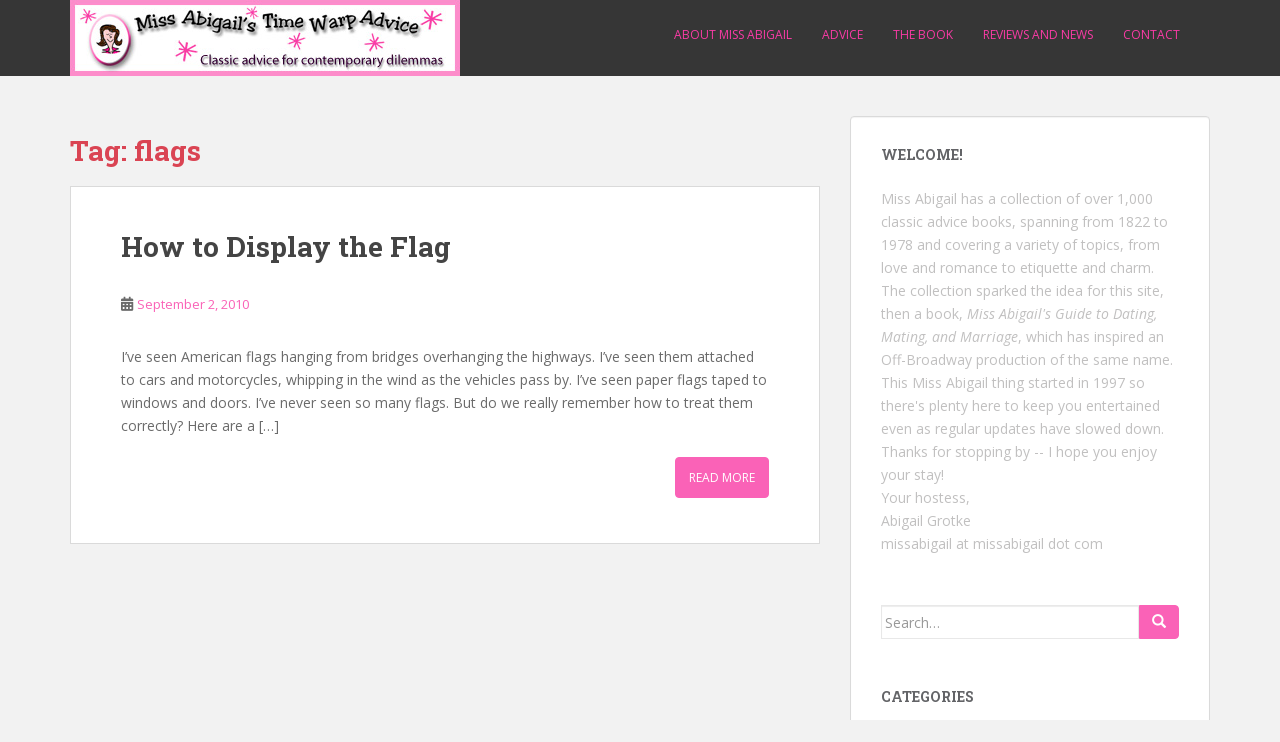

--- FILE ---
content_type: text/html; charset=UTF-8
request_url: https://www.missabigail.com/tag/flags/
body_size: 41678
content:
<!doctype html>
<!--[if !IE]>
<html class="no-js non-ie" lang="en-US" xmlns:fb="https://www.facebook.com/2008/fbml" xmlns:addthis="https://www.addthis.com/help/api-spec" > <![endif]-->
<!--[if IE 7 ]>
<html class="no-js ie7" lang="en-US" xmlns:fb="https://www.facebook.com/2008/fbml" xmlns:addthis="https://www.addthis.com/help/api-spec" > <![endif]-->
<!--[if IE 8 ]>
<html class="no-js ie8" lang="en-US" xmlns:fb="https://www.facebook.com/2008/fbml" xmlns:addthis="https://www.addthis.com/help/api-spec" > <![endif]-->
<!--[if IE 9 ]>
<html class="no-js ie9" lang="en-US" xmlns:fb="https://www.facebook.com/2008/fbml" xmlns:addthis="https://www.addthis.com/help/api-spec" > <![endif]-->
<!--[if gt IE 9]><!-->
<html class="no-js" lang="en-US" xmlns:fb="https://www.facebook.com/2008/fbml" xmlns:addthis="https://www.addthis.com/help/api-spec" > <!--<![endif]-->
<head>
<meta charset="UTF-8">
<meta name="viewport" content="width=device-width, initial-scale=1">
<meta name="theme-color" content="">
<link rel="profile" href="http://gmpg.org/xfn/11">

<title>flags &#8211; Miss Abigail&#039;s Time Warp Advice</title>
<meta name='robots' content='max-image-preview:large' />
<link rel='dns-prefetch' href='//fonts.googleapis.com' />
<link rel='dns-prefetch' href='//s.w.org' />
<link rel="alternate" type="application/rss+xml" title="Miss Abigail&#039;s Time Warp Advice &raquo; Feed" href="https://www.missabigail.com/feed/" />
<link rel="alternate" type="application/rss+xml" title="Miss Abigail&#039;s Time Warp Advice &raquo; Comments Feed" href="https://www.missabigail.com/comments/feed/" />
<link rel="alternate" type="application/rss+xml" title="Miss Abigail&#039;s Time Warp Advice &raquo; flags Tag Feed" href="https://www.missabigail.com/tag/flags/feed/" />
		<script type="text/javascript">
			window._wpemojiSettings = {"baseUrl":"https:\/\/s.w.org\/images\/core\/emoji\/13.1.0\/72x72\/","ext":".png","svgUrl":"https:\/\/s.w.org\/images\/core\/emoji\/13.1.0\/svg\/","svgExt":".svg","source":{"concatemoji":"https:\/\/www.missabigail.com\/wp-includes\/js\/wp-emoji-release.min.js?ver=5.8.12"}};
			!function(e,a,t){var n,r,o,i=a.createElement("canvas"),p=i.getContext&&i.getContext("2d");function s(e,t){var a=String.fromCharCode;p.clearRect(0,0,i.width,i.height),p.fillText(a.apply(this,e),0,0);e=i.toDataURL();return p.clearRect(0,0,i.width,i.height),p.fillText(a.apply(this,t),0,0),e===i.toDataURL()}function c(e){var t=a.createElement("script");t.src=e,t.defer=t.type="text/javascript",a.getElementsByTagName("head")[0].appendChild(t)}for(o=Array("flag","emoji"),t.supports={everything:!0,everythingExceptFlag:!0},r=0;r<o.length;r++)t.supports[o[r]]=function(e){if(!p||!p.fillText)return!1;switch(p.textBaseline="top",p.font="600 32px Arial",e){case"flag":return s([127987,65039,8205,9895,65039],[127987,65039,8203,9895,65039])?!1:!s([55356,56826,55356,56819],[55356,56826,8203,55356,56819])&&!s([55356,57332,56128,56423,56128,56418,56128,56421,56128,56430,56128,56423,56128,56447],[55356,57332,8203,56128,56423,8203,56128,56418,8203,56128,56421,8203,56128,56430,8203,56128,56423,8203,56128,56447]);case"emoji":return!s([10084,65039,8205,55357,56613],[10084,65039,8203,55357,56613])}return!1}(o[r]),t.supports.everything=t.supports.everything&&t.supports[o[r]],"flag"!==o[r]&&(t.supports.everythingExceptFlag=t.supports.everythingExceptFlag&&t.supports[o[r]]);t.supports.everythingExceptFlag=t.supports.everythingExceptFlag&&!t.supports.flag,t.DOMReady=!1,t.readyCallback=function(){t.DOMReady=!0},t.supports.everything||(n=function(){t.readyCallback()},a.addEventListener?(a.addEventListener("DOMContentLoaded",n,!1),e.addEventListener("load",n,!1)):(e.attachEvent("onload",n),a.attachEvent("onreadystatechange",function(){"complete"===a.readyState&&t.readyCallback()})),(n=t.source||{}).concatemoji?c(n.concatemoji):n.wpemoji&&n.twemoji&&(c(n.twemoji),c(n.wpemoji)))}(window,document,window._wpemojiSettings);
		</script>
		<style type="text/css">
img.wp-smiley,
img.emoji {
	display: inline !important;
	border: none !important;
	box-shadow: none !important;
	height: 1em !important;
	width: 1em !important;
	margin: 0 .07em !important;
	vertical-align: -0.1em !important;
	background: none !important;
	padding: 0 !important;
}
</style>
	<link rel='stylesheet' id='wp-block-library-css'  href='https://www.missabigail.com/wp-includes/css/dist/block-library/style.min.css?ver=5.8.12' type='text/css' media='all' />
<link rel='stylesheet' id='sparkling-bootstrap-css'  href='https://www.missabigail.com/wp-content/themes/sparkling/assets/css/bootstrap.min.css?ver=5.8.12' type='text/css' media='all' />
<link rel='stylesheet' id='sparkling-icons-css'  href='https://www.missabigail.com/wp-content/themes/sparkling/assets/css/fontawesome-all.min.css?ver=5.1.1.' type='text/css' media='all' />
<link rel='stylesheet' id='sparkling-fonts-css'  href='//fonts.googleapis.com/css?family=Open+Sans%3A400italic%2C400%2C600%2C700%7CRoboto+Slab%3A400%2C300%2C700&#038;ver=5.8.12' type='text/css' media='all' />
<link rel='stylesheet' id='sparkling-style-css'  href='https://www.missabigail.com/wp-content/themes/sparkling/style.css?ver=2.4.2' type='text/css' media='all' />
<link rel='stylesheet' id='addthis_all_pages-css'  href='https://www.missabigail.com/wp-content/plugins/addthis/frontend/build/addthis_wordpress_public.min.css?ver=5.8.12' type='text/css' media='all' />
<script type='text/javascript' src='https://www.missabigail.com/wp-includes/js/jquery/jquery.min.js?ver=3.6.0' id='jquery-core-js'></script>
<script type='text/javascript' src='https://www.missabigail.com/wp-includes/js/jquery/jquery-migrate.min.js?ver=3.3.2' id='jquery-migrate-js'></script>
<script type='text/javascript' src='https://www.missabigail.com/wp-content/themes/sparkling/assets/js/vendor/bootstrap.min.js?ver=5.8.12' id='sparkling-bootstrapjs-js'></script>
<script type='text/javascript' src='https://www.missabigail.com/wp-content/themes/sparkling/assets/js/functions.js?ver=20180503' id='sparkling-functions-js'></script>
<link rel="https://api.w.org/" href="https://www.missabigail.com/wp-json/" /><link rel="alternate" type="application/json" href="https://www.missabigail.com/wp-json/wp/v2/tags/355" /><link rel="EditURI" type="application/rsd+xml" title="RSD" href="https://www.missabigail.com/xmlrpc.php?rsd" />
<link rel="wlwmanifest" type="application/wlwmanifest+xml" href="https://www.missabigail.com/wp-includes/wlwmanifest.xml" /> 
<meta name="generator" content="WordPress 5.8.12" />
<style type="text/css">a, #infinite-handle span, #secondary .widget .post-content a, .entry-meta a {color:#fa62b7}.btn-default, .label-default, .flex-caption h2, .btn.btn-default.read-more,button,
              .navigation .wp-pagenavi-pagination span.current,.navigation .wp-pagenavi-pagination a:hover,
              .woocommerce a.button, .woocommerce button.button,
              .woocommerce input.button, .woocommerce #respond input#submit.alt,
              .woocommerce a.button, .woocommerce button.button,
              .woocommerce a.button.alt, .woocommerce button.button.alt, .woocommerce input.button.alt { background-color: #fa62b7; border-color: #fa62b7;}.site-main [class*="navigation"] a, .more-link, .pagination>li>a, .pagination>li>span, .cfa-button { color: #fa62b7}.cfa-button {border-color: #fa62b7;}.cfa-text { color: #fa62b7;}.cfa-button {border-color: #fa62b7; color: #fa62b7;}.navbar-default .navbar-nav > li > a, .navbar-default .navbar-nav.sparkling-mobile-menu > li:hover > a, .navbar-default .navbar-nav.sparkling-mobile-menu > li:hover > .caret, .navbar-default .navbar-nav > li, .navbar-default .navbar-nav > .open > a, .navbar-default .navbar-nav > .open > a:hover, .navbar-default .navbar-nav > .open > a:focus { color: #f93ba5;}@media (max-width: 767px){ .navbar-default .navbar-nav > li:hover > a, .navbar-default .navbar-nav > li:hover > .caret{ color: #f93ba5!important ;} }.navbar-default .navbar-nav > li:hover > a, .navbar-default .navbar-nav > li:focus-within > a, .navbar-nav > li:hover > .caret, .navbar-nav > li:focus-within > .caret, .navbar-default .navbar-nav.sparkling-mobile-menu > li.open > a, .navbar-default .navbar-nav.sparkling-mobile-menu > li.open > .caret, .navbar-default .navbar-nav > li:hover, .navbar-default .navbar-nav > li:focus-within, .navbar-default .navbar-nav > .active > a, .navbar-default .navbar-nav > .active > .caret, .navbar-default .navbar-nav > .active > a:hover, .navbar-default .navbar-nav > .active > a:focus, .navbar-default .navbar-nav > li > a:hover, .navbar-default .navbar-nav > li > a:focus, .navbar-default .navbar-nav > .open > a, .navbar-default .navbar-nav > .open > a:hover, .navbar-default .navbar-nav > .open > a:focus {color: #fa62b7;}@media (max-width: 767px){ .navbar-default .navbar-nav > li.open > a, .navbar-default .navbar-nav > li.open > .caret { color: #fa62b7 !important; } }.dropdown-menu {background-color: #f93ba5;}.navbar-default .navbar-nav .dropdown-menu > li:hover, .navbar-default .navbar-nav .dropdown-menu > li:focus-within, .dropdown-menu > .active {background-color: #f93ba5;}@media (max-width: 767px) {.navbar-default .navbar-nav .dropdown-menu > li:hover, .navbar-default .navbar-nav .dropdown-menu > li:focus, .dropdown-menu > .active {background: transparent;} }#footer-area, .site-info, .site-info caption, #footer-area caption {color: #f93ba5;}.site-info a, #footer-area a {color: #f93ba5;}</style>		<style type="text/css">
				.navbar > .container .navbar-brand {
			color: #f93ba5;
		}
		</style>
	<script data-cfasync="false" type="text/javascript">if (window.addthis_product === undefined) { window.addthis_product = "wpp"; } if (window.wp_product_version === undefined) { window.wp_product_version = "wpp-6.2.6"; } if (window.addthis_share === undefined) { window.addthis_share = {}; } if (window.addthis_config === undefined) { window.addthis_config = {"data_track_clickback":true,"ignore_server_config":true,"ui_atversion":300}; } if (window.addthis_layers === undefined) { window.addthis_layers = {}; } if (window.addthis_layers_tools === undefined) { window.addthis_layers_tools = []; } else {  } if (window.addthis_plugin_info === undefined) { window.addthis_plugin_info = {"info_status":"enabled","cms_name":"WordPress","plugin_name":"Share Buttons by AddThis","plugin_version":"6.2.6","plugin_mode":"WordPress","anonymous_profile_id":"wp-31ba2c483e3b7b4175e390c43d0b47bb","page_info":{"template":"archives","post_type":""},"sharing_enabled_on_post_via_metabox":false}; } 
                    (function() {
                      var first_load_interval_id = setInterval(function () {
                        if (typeof window.addthis !== 'undefined') {
                          window.clearInterval(first_load_interval_id);
                          if (typeof window.addthis_layers !== 'undefined' && Object.getOwnPropertyNames(window.addthis_layers).length > 0) {
                            window.addthis.layers(window.addthis_layers);
                          }
                          if (Array.isArray(window.addthis_layers_tools)) {
                            for (i = 0; i < window.addthis_layers_tools.length; i++) {
                              window.addthis.layers(window.addthis_layers_tools[i]);
                            }
                          }
                        }
                     },1000)
                    }());
                </script> <script data-cfasync="false" type="text/javascript" src="https://s7.addthis.com/js/300/addthis_widget.js#pubid=ra-4d7b892c58071c5c" async="async"></script><link rel="icon" href="https://www.missabigail.com/wp-content/uploads/2019/03/cropped-missabiguide-32x32.gif" sizes="32x32" />
<link rel="icon" href="https://www.missabigail.com/wp-content/uploads/2019/03/cropped-missabiguide-192x192.gif" sizes="192x192" />
<link rel="apple-touch-icon" href="https://www.missabigail.com/wp-content/uploads/2019/03/cropped-missabiguide-180x180.gif" />
<meta name="msapplication-TileImage" content="https://www.missabigail.com/wp-content/uploads/2019/03/cropped-missabiguide-270x270.gif" />
		<style type="text/css" id="wp-custom-css">
			.single-post img.single-featured.wp-post-image {
    display: none;
}		</style>
		
</head>

<body class="archive tag tag-flags tag-355">
<a class="sr-only sr-only-focusable" href="#content">Skip to main content</a>
<div id="page" class="hfeed site">

	<header id="masthead" class="site-header" role="banner">
		<nav class="navbar navbar-default
		" role="navigation">
			<div class="container">
				<div class="row">
					<div class="site-navigation-inner col-sm-12">
						<div class="navbar-header">


														<div id="logo">
																																<a href="https://www.missabigail.com/"><img src="https://www.missabigail.com/wp-content/uploads/2019/04/home_wider_v3_2019.jpg"  height="76" width="390" alt="Miss Abigail&#039;s Time Warp Advice"/></a>
																																</div><!-- end of #logo -->

							<button type="button" class="btn navbar-toggle" data-toggle="collapse" data-target=".navbar-ex1-collapse">
								<span class="sr-only">Toggle navigation</span>
								<span class="icon-bar"></span>
								<span class="icon-bar"></span>
								<span class="icon-bar"></span>
							</button>
						</div>



						<div class="collapse navbar-collapse navbar-ex1-collapse"><ul id="menu-primary" class="nav navbar-nav"><li id="menu-item-3470" class="menu-item menu-item-type-post_type menu-item-object-page menu-item-3470"><a href="https://www.missabigail.com/about/">About Miss Abigail</a></li>
<li id="menu-item-3467" class="menu-item menu-item-type-post_type menu-item-object-page menu-item-3467"><a href="https://www.missabigail.com/advice/">Advice</a></li>
<li id="menu-item-3468" class="menu-item menu-item-type-post_type menu-item-object-page menu-item-3468"><a href="https://www.missabigail.com/book/">The Book</a></li>
<li id="menu-item-3471" class="menu-item menu-item-type-post_type menu-item-object-page menu-item-3471"><a href="https://www.missabigail.com/about/reviews/">Reviews and News</a></li>
<li id="menu-item-3469" class="menu-item menu-item-type-post_type menu-item-object-page menu-item-3469"><a href="https://www.missabigail.com/contact/">Contact</a></li>
</ul></div>


					</div>
				</div>
			</div>
		</nav><!-- .site-navigation -->
	</header><!-- #masthead -->

	<div id="content" class="site-content">

		<div class="top-section">
								</div>

		<div class="container main-content-area">
						<div class="row side-pull-left">
				<div class="main-content-inner col-sm-12 col-md-8">

	 <div id="primary" class="content-area">
		 <main id="main" class="site-main" role="main">

			
				<header class="page-header">
					<h1 class="page-title">Tag: <span>flags</span></h1>				</header><!-- .page-header -->

				
<article id="post-1157" class="post-1157 post type-post status-publish format-standard hentry category-etiquette-advice tag-1970s tag-etiquette tag-flags">
	<div class="blog-item-wrap">
				<a href="https://www.missabigail.com/advice/etiquette-advice/2010/09/how-to-display-the-flag/" title="How to Display the Flag" >
							</a>
		<div class="post-inner-content">
			<header class="entry-header page-header">

				<h2 class="entry-title"><a href="https://www.missabigail.com/advice/etiquette-advice/2010/09/how-to-display-the-flag/" rel="bookmark">How to Display the Flag</a></h2>

								<div class="entry-meta">
					<span class="posted-on"><i class="fa fa-calendar-alt"></i> <a href="https://www.missabigail.com/advice/etiquette-advice/2010/09/how-to-display-the-flag/" rel="bookmark"><time class="entry-date published" datetime="2010-09-02T14:57:19-07:00">September 2, 2010</time><time class="updated" datetime="2010-09-14T07:45:49-07:00">September 14, 2010</time></a></span><span class="byline"> <i class="fa fa-user"></i> <span class="author vcard"><a class="url fn n" href="https://www.missabigail.com/author/admin/">MissAbigail</a></span></span>
				
				</div><!-- .entry-meta -->
							</header><!-- .entry-header -->

						<div class="entry-content">

				<div class="at-above-post-arch-page addthis_tool" data-url="https://www.missabigail.com/advice/etiquette-advice/2010/09/how-to-display-the-flag/"></div>
<p>I&#8217;ve seen American flags hanging from bridges overhanging the highways. I&#8217;ve seen them attached to cars and motorcycles, whipping in the wind as the vehicles pass by. I&#8217;ve seen paper flags taped to windows and doors. I&#8217;ve never seen so many flags. But do we really remember how to treat them correctly? Here are a [&hellip;]<!-- AddThis Advanced Settings above via filter on get_the_excerpt --><!-- AddThis Advanced Settings below via filter on get_the_excerpt --><!-- AddThis Advanced Settings generic via filter on get_the_excerpt --><!-- AddThis Share Buttons above via filter on get_the_excerpt --><!-- AddThis Share Buttons below via filter on get_the_excerpt --></p>
<div class="at-below-post-arch-page addthis_tool" data-url="https://www.missabigail.com/advice/etiquette-advice/2010/09/how-to-display-the-flag/"></div>
<p><!-- AddThis Share Buttons generic via filter on get_the_excerpt --></p>
					<p><a class="btn btn-default read-more" href="https://www.missabigail.com/advice/etiquette-advice/2010/09/how-to-display-the-flag/" title="How to Display the Flag">Read More</a></p>
				
							</div><!-- .entry-content -->
					</div>
	</div>
</article><!-- #post-## -->

		 </main><!-- #main -->
	 </div><!-- #primary -->

	</div><!-- close .main-content-inner -->
<div id="secondary" class="widget-area col-sm-12 col-md-4" role="complementary">
	<div class="well">
				<aside id="custom_html-3" class="widget_text widget widget_custom_html"><h3 class="widget-title">Welcome!</h3><div class="textwidget custom-html-widget">Miss Abigail has a collection of over 1,000 classic advice books, spanning from 1822 to 1978 and covering a variety of topics, from love and romance to etiquette and charm. The collection sparked the idea for this site, then a book, <i>Miss Abigail's Guide to Dating, Mating, and Marriage</i>, which has inspired an Off-Broadway production of the same name. This Miss Abigail thing started in 1997  so there's plenty here to keep you entertained even as regular updates have slowed down. Thanks for stopping by -- I hope you enjoy your stay!<br>
Your hostess, 
<br>Abigail Grotke<br>

<b></b> missabigail at missabigail dot com<br></div></aside><aside id="search-5" class="widget widget_search">
<form role="search" method="get" class="form-search" action="https://www.missabigail.com/">
  <div class="input-group">
	  <label class="screen-reader-text" for="s">Search for:</label>
	<input type="text" class="form-control search-query" placeholder="Search&hellip;" value="" name="s" title="Search for:" />
	<span class="input-group-btn">
	  <button type="submit" class="btn btn-default" name="submit" id="searchsubmit" value="Search"><span class="glyphicon glyphicon-search"></span></button>
	</span>
  </div>
</form>
</aside><aside id="categories-5" class="widget widget_categories"><h3 class="widget-title">Categories</h3>
			<ul>
					<li class="cat-item cat-item-3"><a href="https://www.missabigail.com/category/advice/" title="All advice posts go here.">Advice</a> (529)
<ul class='children'>
	<li class="cat-item cat-item-14"><a href="https://www.missabigail.com/category/advice/beauty-and-charm/" title="Beauty and charm tips.">Beauty and Charm</a> (94)
</li>
	<li class="cat-item cat-item-8"><a href="https://www.missabigail.com/category/advice/dating-advice/" title="Advice for the daters in the crowd.">Dating</a> (94)
</li>
	<li class="cat-item cat-item-16"><a href="https://www.missabigail.com/category/advice/entertaining/" title="Party time!">Entertaining</a> (39)
</li>
	<li class="cat-item cat-item-15"><a href="https://www.missabigail.com/category/advice/etiquette-advice/" title="All about etiquette.">Etiquette</a> (70)
</li>
	<li class="cat-item cat-item-232"><a href="https://www.missabigail.com/category/advice/health/">Health</a> (80)
</li>
	<li class="cat-item cat-item-17"><a href="https://www.missabigail.com/category/advice/home-house-advice/" title="Cleaning, organizing, decorating.">Home and House</a> (56)
</li>
	<li class="cat-item cat-item-10"><a href="https://www.missabigail.com/category/advice/love-advice/" title="Love advice for all.">Love</a> (39)
</li>
	<li class="cat-item cat-item-12"><a href="https://www.missabigail.com/category/advice/marriage-family/" title="All about marriage and families.">Marriage and Family</a> (70)
</li>
	<li class="cat-item cat-item-9"><a href="https://www.missabigail.com/category/advice/petting-sex-advice/" title="Kissing tips and naughty bits.">Petting and Sex</a> (55)
</li>
	<li class="cat-item cat-item-18"><a href="https://www.missabigail.com/category/advice/random-advice/" title="Grab bag of wisdom.">Random Advice</a> (66)
</li>
</ul>
</li>
	<li class="cat-item cat-item-558"><a href="https://www.missabigail.com/category/featured/">Featured Item</a> (5)
</li>
	<li class="cat-item cat-item-4"><a href="https://www.missabigail.com/category/news/" title="All news posts go here.">News</a> (155)
</li>
			</ul>

			</aside><aside id="tag_cloud-5" class="widget widget_tag_cloud"><h3 class="widget-title">Tags</h3><div class="tagcloud"><a href="https://www.missabigail.com/tag/1880s/" class="tag-cloud-link tag-link-194 tag-link-position-1" style="font-size: 10.019230769231pt;" aria-label="1880s (13 items)">1880s</a>
<a href="https://www.missabigail.com/tag/1890s/" class="tag-cloud-link tag-link-37 tag-link-position-2" style="font-size: 13.384615384615pt;" aria-label="1890s (24 items)">1890s</a>
<a href="https://www.missabigail.com/tag/1900s/" class="tag-cloud-link tag-link-103 tag-link-position-3" style="font-size: 13.519230769231pt;" aria-label="1900s (25 items)">1900s</a>
<a href="https://www.missabigail.com/tag/1910s/" class="tag-cloud-link tag-link-35 tag-link-position-4" style="font-size: 13.519230769231pt;" aria-label="1910s (25 items)">1910s</a>
<a href="https://www.missabigail.com/tag/1920s/" class="tag-cloud-link tag-link-31 tag-link-position-5" style="font-size: 19.576923076923pt;" aria-label="1920s (71 items)">1920s</a>
<a href="https://www.missabigail.com/tag/1930s/" class="tag-cloud-link tag-link-43 tag-link-position-6" style="font-size: 18.903846153846pt;" aria-label="1930s (64 items)">1930s</a>
<a href="https://www.missabigail.com/tag/1940s/" class="tag-cloud-link tag-link-40 tag-link-position-7" style="font-size: 19.980769230769pt;" aria-label="1940s (77 items)">1940s</a>
<a href="https://www.missabigail.com/tag/1950s/" class="tag-cloud-link tag-link-53 tag-link-position-8" style="font-size: 21.326923076923pt;" aria-label="1950s (96 items)">1950s</a>
<a href="https://www.missabigail.com/tag/1960s/" class="tag-cloud-link tag-link-55 tag-link-position-9" style="font-size: 22pt;" aria-label="1960s (109 items)">1960s</a>
<a href="https://www.missabigail.com/tag/1970s/" class="tag-cloud-link tag-link-67 tag-link-position-10" style="font-size: 11.096153846154pt;" aria-label="1970s (16 items)">1970s</a>
<a href="https://www.missabigail.com/tag/age/" class="tag-cloud-link tag-link-123 tag-link-position-11" style="font-size: 9.0769230769231pt;" aria-label="age (11 items)">age</a>
<a href="https://www.missabigail.com/tag/asking-out/" class="tag-cloud-link tag-link-42 tag-link-position-12" style="font-size: 8.5384615384615pt;" aria-label="asking out (10 items)">asking out</a>
<a href="https://www.missabigail.com/tag/automobiles/" class="tag-cloud-link tag-link-33 tag-link-position-13" style="font-size: 8pt;" aria-label="automobiles (9 items)">automobiles</a>
<a href="https://www.missabigail.com/tag/beauty/" class="tag-cloud-link tag-link-126 tag-link-position-14" style="font-size: 13.788461538462pt;" aria-label="beauty (26 items)">beauty</a>
<a href="https://www.missabigail.com/tag/book/" class="tag-cloud-link tag-link-495 tag-link-position-15" style="font-size: 14.461538461538pt;" aria-label="book (29 items)">book</a>
<a href="https://www.missabigail.com/tag/books/" class="tag-cloud-link tag-link-505 tag-link-position-16" style="font-size: 11.5pt;" aria-label="books (17 items)">books</a>
<a href="https://www.missabigail.com/tag/boys/" class="tag-cloud-link tag-link-117 tag-link-position-17" style="font-size: 8pt;" aria-label="boys (9 items)">boys</a>
<a href="https://www.missabigail.com/tag/children/" class="tag-cloud-link tag-link-216 tag-link-position-18" style="font-size: 11.769230769231pt;" aria-label="children (18 items)">children</a>
<a href="https://www.missabigail.com/tag/christmas/" class="tag-cloud-link tag-link-223 tag-link-position-19" style="font-size: 10.019230769231pt;" aria-label="Christmas (13 items)">Christmas</a>
<a href="https://www.missabigail.com/tag/clothing/" class="tag-cloud-link tag-link-263 tag-link-position-20" style="font-size: 14.192307692308pt;" aria-label="clothing (28 items)">clothing</a>
<a href="https://www.missabigail.com/tag/conversation/" class="tag-cloud-link tag-link-95 tag-link-position-21" style="font-size: 8pt;" aria-label="conversation (9 items)">conversation</a>
<a href="https://www.missabigail.com/tag/cooking/" class="tag-cloud-link tag-link-157 tag-link-position-22" style="font-size: 10.423076923077pt;" aria-label="cooking (14 items)">cooking</a>
<a href="https://www.missabigail.com/tag/dating/" class="tag-cloud-link tag-link-29 tag-link-position-23" style="font-size: 19.173076923077pt;" aria-label="dating (66 items)">dating</a>
<a href="https://www.missabigail.com/tag/eating/" class="tag-cloud-link tag-link-235 tag-link-position-24" style="font-size: 10.423076923077pt;" aria-label="eating (14 items)">eating</a>
<a href="https://www.missabigail.com/tag/etiquette/" class="tag-cloud-link tag-link-102 tag-link-position-25" style="font-size: 19.038461538462pt;" aria-label="etiquette (65 items)">etiquette</a>
<a href="https://www.missabigail.com/tag/event/" class="tag-cloud-link tag-link-510 tag-link-position-26" style="font-size: 9.4807692307692pt;" aria-label="event (12 items)">event</a>
<a href="https://www.missabigail.com/tag/eyes/" class="tag-cloud-link tag-link-74 tag-link-position-27" style="font-size: 8pt;" aria-label="eyes (9 items)">eyes</a>
<a href="https://www.missabigail.com/tag/gifts/" class="tag-cloud-link tag-link-222 tag-link-position-28" style="font-size: 11.769230769231pt;" aria-label="gifts (18 items)">gifts</a>
<a href="https://www.missabigail.com/tag/health/" class="tag-cloud-link tag-link-555 tag-link-position-29" style="font-size: 17.692307692308pt;" aria-label="Health (52 items)">Health</a>
<a href="https://www.missabigail.com/tag/home/" class="tag-cloud-link tag-link-329 tag-link-position-30" style="font-size: 11.5pt;" aria-label="home (17 items)">home</a>
<a href="https://www.missabigail.com/tag/housework/" class="tag-cloud-link tag-link-207 tag-link-position-31" style="font-size: 8pt;" aria-label="housework (9 items)">housework</a>
<a href="https://www.missabigail.com/tag/love/" class="tag-cloud-link tag-link-28 tag-link-position-32" style="font-size: 15.269230769231pt;" aria-label="love (34 items)">love</a>
<a href="https://www.missabigail.com/tag/marriage/" class="tag-cloud-link tag-link-135 tag-link-position-33" style="font-size: 16.480769230769pt;" aria-label="marriage (42 items)">marriage</a>
<a href="https://www.missabigail.com/tag/parenting/" class="tag-cloud-link tag-link-183 tag-link-position-34" style="font-size: 10.692307692308pt;" aria-label="parenting (15 items)">parenting</a>
<a href="https://www.missabigail.com/tag/parties/" class="tag-cloud-link tag-link-163 tag-link-position-35" style="font-size: 11.096153846154pt;" aria-label="parties (16 items)">parties</a>
<a href="https://www.missabigail.com/tag/puberty/" class="tag-cloud-link tag-link-184 tag-link-position-36" style="font-size: 9.0769230769231pt;" aria-label="puberty (11 items)">puberty</a>
<a href="https://www.missabigail.com/tag/rejection/" class="tag-cloud-link tag-link-61 tag-link-position-37" style="font-size: 8pt;" aria-label="rejection (9 items)">rejection</a>
<a href="https://www.missabigail.com/tag/self-confidence/" class="tag-cloud-link tag-link-84 tag-link-position-38" style="font-size: 10.423076923077pt;" aria-label="self confidence (14 items)">self confidence</a>
<a href="https://www.missabigail.com/tag/sex/" class="tag-cloud-link tag-link-129 tag-link-position-39" style="font-size: 14.461538461538pt;" aria-label="sex (29 items)">sex</a>
<a href="https://www.missabigail.com/tag/single/" class="tag-cloud-link tag-link-156 tag-link-position-40" style="font-size: 8.5384615384615pt;" aria-label="single (10 items)">single</a>
<a href="https://www.missabigail.com/tag/teenagers/" class="tag-cloud-link tag-link-72 tag-link-position-41" style="font-size: 8pt;" aria-label="teenagers (9 items)">teenagers</a>
<a href="https://www.missabigail.com/tag/travel/" class="tag-cloud-link tag-link-107 tag-link-position-42" style="font-size: 10.692307692308pt;" aria-label="travel (15 items)">travel</a>
<a href="https://www.missabigail.com/tag/weddings/" class="tag-cloud-link tag-link-198 tag-link-position-43" style="font-size: 8pt;" aria-label="weddings (9 items)">weddings</a>
<a href="https://www.missabigail.com/tag/work/" class="tag-cloud-link tag-link-322 tag-link-position-44" style="font-size: 9.4807692307692pt;" aria-label="work (12 items)">work</a>
<a href="https://www.missabigail.com/tag/working-women/" class="tag-cloud-link tag-link-210 tag-link-position-45" style="font-size: 9.4807692307692pt;" aria-label="working women (12 items)">working women</a></div>
</aside><aside id="custom_html-5" class="widget_text widget widget_custom_html"><h3 class="widget-title">My Library at LibraryThing</h3><div class="textwidget custom-html-widget"><div id="wc29db5197c294a75f93dfdb1f0d60749"></div><script type="text/javascript" charset="UTF-8" src="https://www.librarything.com/widget_get.php?userid=agrotke&theID=wc29db5197c294a75f93dfdb1f0d60749"></script><noscript><a href="http://www.librarything.com/profile/agrotke">My Library</a> at <a href="http://www.librarything.com">LibraryThing</a></noscript></div></aside><aside id="archives-3" class="widget widget_archive"><h3 class="widget-title">Archives</h3>		<label class="screen-reader-text" for="archives-dropdown-3">Archives</label>
		<select id="archives-dropdown-3" name="archive-dropdown">
			
			<option value="">Select Month</option>
				<option value='https://www.missabigail.com/2019/04/'> April 2019 &nbsp;(1)</option>
	<option value='https://www.missabigail.com/2019/03/'> March 2019 &nbsp;(1)</option>
	<option value='https://www.missabigail.com/2019/02/'> February 2019 &nbsp;(1)</option>
	<option value='https://www.missabigail.com/2017/07/'> July 2017 &nbsp;(1)</option>
	<option value='https://www.missabigail.com/2017/04/'> April 2017 &nbsp;(1)</option>
	<option value='https://www.missabigail.com/2017/03/'> March 2017 &nbsp;(2)</option>
	<option value='https://www.missabigail.com/2017/02/'> February 2017 &nbsp;(1)</option>
	<option value='https://www.missabigail.com/2015/04/'> April 2015 &nbsp;(2)</option>
	<option value='https://www.missabigail.com/2015/03/'> March 2015 &nbsp;(3)</option>
	<option value='https://www.missabigail.com/2014/09/'> September 2014 &nbsp;(1)</option>
	<option value='https://www.missabigail.com/2013/02/'> February 2013 &nbsp;(2)</option>
	<option value='https://www.missabigail.com/2013/01/'> January 2013 &nbsp;(1)</option>
	<option value='https://www.missabigail.com/2012/11/'> November 2012 &nbsp;(2)</option>
	<option value='https://www.missabigail.com/2012/09/'> September 2012 &nbsp;(1)</option>
	<option value='https://www.missabigail.com/2012/08/'> August 2012 &nbsp;(1)</option>
	<option value='https://www.missabigail.com/2012/07/'> July 2012 &nbsp;(1)</option>
	<option value='https://www.missabigail.com/2012/04/'> April 2012 &nbsp;(2)</option>
	<option value='https://www.missabigail.com/2012/03/'> March 2012 &nbsp;(2)</option>
	<option value='https://www.missabigail.com/2012/02/'> February 2012 &nbsp;(3)</option>
	<option value='https://www.missabigail.com/2012/01/'> January 2012 &nbsp;(1)</option>
	<option value='https://www.missabigail.com/2011/12/'> December 2011 &nbsp;(3)</option>
	<option value='https://www.missabigail.com/2011/11/'> November 2011 &nbsp;(1)</option>
	<option value='https://www.missabigail.com/2011/10/'> October 2011 &nbsp;(1)</option>
	<option value='https://www.missabigail.com/2011/09/'> September 2011 &nbsp;(2)</option>
	<option value='https://www.missabigail.com/2011/08/'> August 2011 &nbsp;(2)</option>
	<option value='https://www.missabigail.com/2011/07/'> July 2011 &nbsp;(3)</option>
	<option value='https://www.missabigail.com/2011/06/'> June 2011 &nbsp;(5)</option>
	<option value='https://www.missabigail.com/2011/05/'> May 2011 &nbsp;(4)</option>
	<option value='https://www.missabigail.com/2011/04/'> April 2011 &nbsp;(4)</option>
	<option value='https://www.missabigail.com/2011/03/'> March 2011 &nbsp;(4)</option>
	<option value='https://www.missabigail.com/2011/02/'> February 2011 &nbsp;(11)</option>
	<option value='https://www.missabigail.com/2011/01/'> January 2011 &nbsp;(3)</option>
	<option value='https://www.missabigail.com/2010/12/'> December 2010 &nbsp;(7)</option>
	<option value='https://www.missabigail.com/2010/11/'> November 2010 &nbsp;(5)</option>
	<option value='https://www.missabigail.com/2010/10/'> October 2010 &nbsp;(9)</option>
	<option value='https://www.missabigail.com/2010/09/'> September 2010 &nbsp;(21)</option>
	<option value='https://www.missabigail.com/2010/08/'> August 2010 &nbsp;(264)</option>
	<option value='https://www.missabigail.com/2010/07/'> July 2010 &nbsp;(98)</option>
	<option value='https://www.missabigail.com/2010/06/'> June 2010 &nbsp;(2)</option>
	<option value='https://www.missabigail.com/2010/04/'> April 2010 &nbsp;(3)</option>
	<option value='https://www.missabigail.com/2010/03/'> March 2010 &nbsp;(5)</option>
	<option value='https://www.missabigail.com/2010/02/'> February 2010 &nbsp;(4)</option>
	<option value='https://www.missabigail.com/2010/01/'> January 2010 &nbsp;(4)</option>
	<option value='https://www.missabigail.com/2009/12/'> December 2009 &nbsp;(1)</option>
	<option value='https://www.missabigail.com/2009/11/'> November 2009 &nbsp;(1)</option>
	<option value='https://www.missabigail.com/2009/10/'> October 2009 &nbsp;(2)</option>
	<option value='https://www.missabigail.com/2009/09/'> September 2009 &nbsp;(1)</option>
	<option value='https://www.missabigail.com/2009/07/'> July 2009 &nbsp;(1)</option>
	<option value='https://www.missabigail.com/2009/06/'> June 2009 &nbsp;(1)</option>
	<option value='https://www.missabigail.com/2009/04/'> April 2009 &nbsp;(2)</option>
	<option value='https://www.missabigail.com/2009/03/'> March 2009 &nbsp;(2)</option>
	<option value='https://www.missabigail.com/2009/02/'> February 2009 &nbsp;(2)</option>
	<option value='https://www.missabigail.com/2009/01/'> January 2009 &nbsp;(1)</option>
	<option value='https://www.missabigail.com/2008/12/'> December 2008 &nbsp;(1)</option>
	<option value='https://www.missabigail.com/2008/11/'> November 2008 &nbsp;(1)</option>
	<option value='https://www.missabigail.com/2008/10/'> October 2008 &nbsp;(4)</option>
	<option value='https://www.missabigail.com/2008/08/'> August 2008 &nbsp;(1)</option>
	<option value='https://www.missabigail.com/2008/07/'> July 2008 &nbsp;(1)</option>
	<option value='https://www.missabigail.com/2008/05/'> May 2008 &nbsp;(2)</option>
	<option value='https://www.missabigail.com/2008/04/'> April 2008 &nbsp;(3)</option>
	<option value='https://www.missabigail.com/2008/03/'> March 2008 &nbsp;(1)</option>
	<option value='https://www.missabigail.com/2008/02/'> February 2008 &nbsp;(3)</option>
	<option value='https://www.missabigail.com/2008/01/'> January 2008 &nbsp;(3)</option>
	<option value='https://www.missabigail.com/2007/12/'> December 2007 &nbsp;(1)</option>
	<option value='https://www.missabigail.com/2007/11/'> November 2007 &nbsp;(2)</option>
	<option value='https://www.missabigail.com/2007/10/'> October 2007 &nbsp;(2)</option>
	<option value='https://www.missabigail.com/2007/09/'> September 2007 &nbsp;(3)</option>
	<option value='https://www.missabigail.com/2007/08/'> August 2007 &nbsp;(4)</option>
	<option value='https://www.missabigail.com/2007/07/'> July 2007 &nbsp;(3)</option>
	<option value='https://www.missabigail.com/2007/06/'> June 2007 &nbsp;(4)</option>
	<option value='https://www.missabigail.com/2007/05/'> May 2007 &nbsp;(3)</option>
	<option value='https://www.missabigail.com/2007/04/'> April 2007 &nbsp;(7)</option>
	<option value='https://www.missabigail.com/2007/03/'> March 2007 &nbsp;(7)</option>
	<option value='https://www.missabigail.com/2007/02/'> February 2007 &nbsp;(9)</option>
	<option value='https://www.missabigail.com/2007/01/'> January 2007 &nbsp;(4)</option>
	<option value='https://www.missabigail.com/2006/12/'> December 2006 &nbsp;(5)</option>
	<option value='https://www.missabigail.com/2006/11/'> November 2006 &nbsp;(9)</option>
	<option value='https://www.missabigail.com/2006/10/'> October 2006 &nbsp;(7)</option>
	<option value='https://www.missabigail.com/2006/09/'> September 2006 &nbsp;(8)</option>
	<option value='https://www.missabigail.com/2006/08/'> August 2006 &nbsp;(5)</option>
	<option value='https://www.missabigail.com/2006/07/'> July 2006 &nbsp;(9)</option>
	<option value='https://www.missabigail.com/2006/06/'> June 2006 &nbsp;(9)</option>
	<option value='https://www.missabigail.com/2006/05/'> May 2006 &nbsp;(7)</option>
	<option value='https://www.missabigail.com/2006/04/'> April 2006 &nbsp;(10)</option>
	<option value='https://www.missabigail.com/2006/03/'> March 2006 &nbsp;(7)</option>
	<option value='https://www.missabigail.com/2006/02/'> February 2006 &nbsp;(4)</option>
	<option value='https://www.missabigail.com/2006/01/'> January 2006 &nbsp;(6)</option>

		</select>

<script type="text/javascript">
/* <![CDATA[ */
(function() {
	var dropdown = document.getElementById( "archives-dropdown-3" );
	function onSelectChange() {
		if ( dropdown.options[ dropdown.selectedIndex ].value !== '' ) {
			document.location.href = this.options[ this.selectedIndex ].value;
		}
	}
	dropdown.onchange = onSelectChange;
})();
/* ]]> */
</script>
			</aside>	</div>
</div><!-- #secondary -->
		</div><!-- close .row -->
	</div><!-- close .container -->
</div><!-- close .site-content -->

	<div id="footer-area">
		<div class="container footer-inner">
			<div class="row">
				
				</div>
		</div>

		<footer id="colophon" class="site-footer" role="contentinfo">
			<div class="site-info container">
				<div class="row">
					<nav id="menu-social" class="social-icons"><ul id="menu-social-items" class="social-menu"><li id="menu-item-3472" class="menu-item menu-item-type-custom menu-item-object-custom menu-item-3472"><a href="http://twitter.com/DearMissAbigail"><i class="social_icon"><span>Twitter</span></i></a></li>
<li id="menu-item-3480" class="menu-item menu-item-type-custom menu-item-object-custom menu-item-3480"><a href="https://www.flickr.com/photos/missabigail/albums"><i class="social_icon"><span>Flickr</span></i></a></li>
<li id="menu-item-3474" class="menu-item menu-item-type-custom menu-item-object-custom menu-item-3474"><a href="http://pinterest.com/abbiegrotke"><i class="social_icon"><span>Pinterest</span></i></a></li>
<li id="menu-item-3473" class="menu-item menu-item-type-custom menu-item-object-custom menu-item-3473"><a href="feed://www.missabigail.com/missab/index.php/feed/"><i class="social_icon"><span>RSS</span></i></a></li>
</ul></nav>					<nav role="navigation" class="col-md-6">
						<ul id="menu-primary-1" class="nav footer-nav clearfix"><li class="menu-item menu-item-type-post_type menu-item-object-page menu-item-3470"><a href="https://www.missabigail.com/about/">About Miss Abigail</a></li>
<li class="menu-item menu-item-type-post_type menu-item-object-page menu-item-3467"><a href="https://www.missabigail.com/advice/">Advice</a></li>
<li class="menu-item menu-item-type-post_type menu-item-object-page menu-item-3468"><a href="https://www.missabigail.com/book/">The Book</a></li>
<li class="menu-item menu-item-type-post_type menu-item-object-page menu-item-3471"><a href="https://www.missabigail.com/about/reviews/">Reviews and News</a></li>
<li class="menu-item menu-item-type-post_type menu-item-object-page menu-item-3469"><a href="https://www.missabigail.com/contact/">Contact</a></li>
</ul>					</nav>
					<div class="copyright col-md-6">
						sparkling						Theme by <a href="http://colorlib.com/" target="_blank">Colorlib</a> Powered by <a href="http://wordpress.org/" target="_blank">WordPress</a>					</div>
				</div>
			</div><!-- .site-info -->
			<div class="scroll-to-top"><i class="fa fa-angle-up"></i></div><!-- .scroll-to-top -->
		</footer><!-- #colophon -->
	</div>
</div><!-- #page -->

		<script type="text/javascript">
		  jQuery(document).ready(function ($) {
			if ($(window).width() >= 767) {
			  $('.navbar-nav > li.menu-item > a').click(function () {
				if ($(this).attr('target') !== '_blank') {
				  window.location = $(this).attr('href')
				}
			  })
			}
		  })
		</script>
	<script type='text/javascript' src='https://www.missabigail.com/wp-content/themes/sparkling/assets/js/skip-link-focus-fix.min.js?ver=20140222' id='sparkling-skip-link-focus-fix-js'></script>
<script type='text/javascript' src='https://www.missabigail.com/wp-includes/js/wp-embed.min.js?ver=5.8.12' id='wp-embed-js'></script>

</body>
</html>
